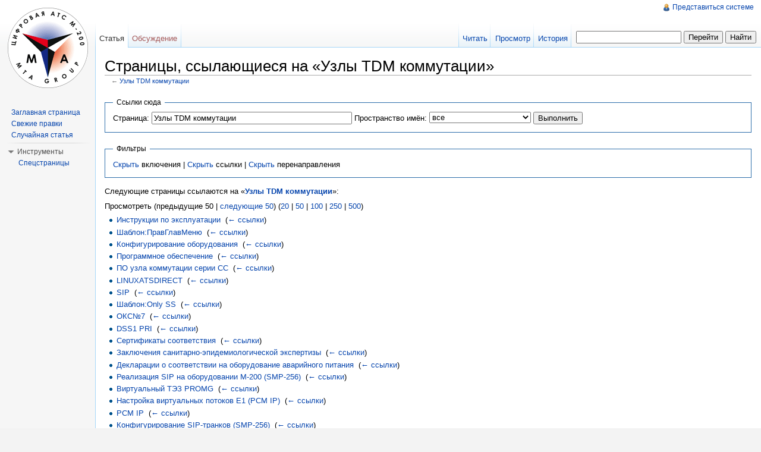

--- FILE ---
content_type: text/html; charset=UTF-8
request_url: https://www.m-200.com/base/index.php/%D0%A1%D0%BB%D1%83%D0%B6%D0%B5%D0%B1%D0%BD%D0%B0%D1%8F:WhatLinksHere/%D0%A3%D0%B7%D0%BB%D1%8B_TDM_%D0%BA%D0%BE%D0%BC%D0%BC%D1%83%D1%82%D0%B0%D1%86%D0%B8%D0%B8
body_size: 7836
content:
<!DOCTYPE html>
<html lang="ru" dir="ltr" class="client-nojs">
<head>
<title>Страницы, ссылающиеся на «Узлы TDM коммутации» — M-200 WIKI</title>
<meta charset="UTF-8" />
<meta name="generator" content="MediaWiki 1.19.20" />
<meta name="robots" content="noindex,nofollow" />
<link rel="shortcut icon" href="/favicon.ico" />
<link rel="search" type="application/opensearchdescription+xml" href="/base/opensearch_desc.php" title="M-200 WIKI (ru)" />
<link rel="EditURI" type="application/rsd+xml" href="https://www.m-200.com/base/api.php?action=rsd" />
<link rel="alternate" type="application/atom+xml" title="M-200 WIKI — Atom-лента" href="/base/index.php?title=%D0%A1%D0%BB%D1%83%D0%B6%D0%B5%D0%B1%D0%BD%D0%B0%D1%8F:RecentChanges&amp;feed=atom" />
<link rel="stylesheet" href="https://www.m-200.com/base/load.php?debug=false&amp;lang=ru&amp;modules=mediawiki.legacy.commonPrint%2Cshared%7Cskins.vector&amp;only=styles&amp;skin=vector&amp;*" />
<meta name="ResourceLoaderDynamicStyles" content="" />
<style>a:lang(ar),a:lang(ckb),a:lang(fa),a:lang(kk-arab),a:lang(mzn),a:lang(ps),a:lang(ur){text-decoration:none}a.new,#quickbar a.new{color:#ba0000}

/* cache key: ats-m200_db:resourceloader:filter:minify-css:7:c88e2bcd56513749bec09a7e29cb3ffa */
</style>

<script src="https://www.m-200.com/base/load.php?debug=false&amp;lang=ru&amp;modules=startup&amp;only=scripts&amp;skin=vector&amp;*"></script>
<script>if(window.mw){
mw.config.set({"wgCanonicalNamespace":"Special","wgCanonicalSpecialPageName":"Whatlinkshere","wgNamespaceNumber":-1,"wgPageName":"Служебная:WhatLinksHere/Узлы_TDM_коммутации","wgTitle":"WhatLinksHere/Узлы TDM коммутации","wgCurRevisionId":0,"wgArticleId":0,"wgIsArticle":false,"wgAction":"view","wgUserName":null,"wgUserGroups":["*"],"wgCategories":[],"wgBreakFrames":true,"wgPageContentLanguage":"ru","wgSeparatorTransformTable":[",	."," 	,"],"wgDigitTransformTable":["",""],"wgRelevantPageName":"Узлы_TDM_коммутации","wgVectorEnabledModules":{"collapsiblenav":true,"collapsibletabs":true,"editwarning":false,"expandablesearch":false,"footercleanup":false,"sectioneditlinks":false,"simplesearch":true,"experiments":true},"wgWikiEditorEnabledModules":{"toolbar":false,"dialogs":false,"hidesig":true,"templateEditor":false,"templates":false,"preview":false,"previewDialog":false,"publish":false,"toc":false}});
}</script><script>if(window.mw){
mw.loader.implement("user.options",function($){mw.user.options.set({"ccmeonemails":0,"cols":80,"date":"default","diffonly":0,"disablemail":0,"disablesuggest":0,"editfont":"default","editondblclick":0,"editsection":1,"editsectiononrightclick":0,"enotifminoredits":0,"enotifrevealaddr":0,"enotifusertalkpages":1,"enotifwatchlistpages":0,"extendwatchlist":0,"externaldiff":0,"externaleditor":0,"fancysig":0,"forceeditsummary":0,"gender":"unknown","hideminor":0,"hidepatrolled":0,"highlightbroken":1,"imagesize":2,"justify":0,"math":1,"minordefault":0,"newpageshidepatrolled":0,"nocache":0,"noconvertlink":0,"norollbackdiff":0,"numberheadings":0,"previewonfirst":0,"previewontop":1,"quickbar":5,"rcdays":7,"rclimit":50,"rememberpassword":0,"rows":25,"searchlimit":20,"showhiddencats":0,"showjumplinks":1,"shownumberswatching":1,"showtoc":1,"showtoolbar":1,"skin":"vector","stubthreshold":0,"thumbsize":2,"underline":2,"uselivepreview":0,"usenewrc":0,"watchcreations":0,"watchdefault":0,"watchdeletion":0,
"watchlistdays":3,"watchlisthideanons":0,"watchlisthidebots":0,"watchlisthideliu":0,"watchlisthideminor":0,"watchlisthideown":0,"watchlisthidepatrolled":0,"watchmoves":0,"wllimit":250,"vector-simplesearch":1,"variant":"ru","language":"ru","searchNs0":true,"searchNs1":false,"searchNs2":false,"searchNs3":false,"searchNs4":false,"searchNs5":false,"searchNs6":false,"searchNs7":false,"searchNs8":false,"searchNs9":false,"searchNs10":false,"searchNs11":false,"searchNs12":false,"searchNs13":false,"searchNs14":false,"searchNs15":false});;},{},{});mw.loader.implement("user.tokens",function($){mw.user.tokens.set({"editToken":"+\\","watchToken":false});;},{},{});

/* cache key: ats-m200_db:resourceloader:filter:minify-js:7:5493c8817ee021a2bed05fe57b7ee326 */
}</script>
<script>if(window.mw){
mw.loader.load(["mediawiki.page.startup","mediawiki.legacy.wikibits","mediawiki.legacy.ajax"]);
}</script>
<!--[if lt IE 7]><style type="text/css">body{behavior:url("/base/skins/vector/csshover.min.htc")}</style><![endif]--></head>
<body class="mediawiki ltr sitedir-ltr ns--1 ns-special mw-special-Whatlinkshere page-Служебная_WhatLinksHere_Узлы_TDM_коммутации skin-vector action-view">
		<div id="mw-page-base" class="noprint"></div>
		<div id="mw-head-base" class="noprint"></div>
		<!-- content -->
		<div id="content" class="mw-body">
			<a id="top"></a>
			<div id="mw-js-message" style="display:none;"></div>
						<!-- firstHeading -->
			<h1 id="firstHeading" class="firstHeading">
				<span dir="auto">Страницы, ссылающиеся на «Узлы TDM коммутации»</span>
			</h1>
			<!-- /firstHeading -->
			<!-- bodyContent -->
			<div id="bodyContent">
								<!-- subtitle -->
				<div id="contentSub">← <a href="/base/index.php/%D0%A3%D0%B7%D0%BB%D1%8B_TDM_%D0%BA%D0%BE%D0%BC%D0%BC%D1%83%D1%82%D0%B0%D1%86%D0%B8%D0%B8" title="Узлы TDM коммутации">Узлы TDM коммутации</a></div>
				<!-- /subtitle -->
																<!-- jumpto -->
				<div id="jump-to-nav" class="mw-jump">
					Перейти к: <a href="#mw-head">навигация</a>,
					<a href="#p-search">поиск</a>
				</div>
				<!-- /jumpto -->
								<!-- bodycontent -->
				<div id="mw-content-text"><form action="/base/index.php"><input type="hidden" value="Служебная:WhatLinksHere" name="title" /><fieldset>
<legend>Ссылки сюда</legend>
<label for="mw-whatlinkshere-target">Страница:</label>&#160;<input name="target" size="40" value="Узлы TDM коммутации" id="mw-whatlinkshere-target" /> <label for="namespace">Пространство имён:</label>&#160;<select class="namespaceselector" id="namespace" name="namespace">
<option value="" selected="">все</option>
<option value="0">(основное)</option>
<option value="1">Обсуждение</option>
<option value="2">Участник</option>
<option value="3">Обсуждение участника</option>
<option value="4">M-200 WIKI</option>
<option value="5">Обсуждение M-200 WIKI</option>
<option value="6">Файл</option>
<option value="7">Обсуждение файла</option>
<option value="8">MediaWiki</option>
<option value="9">Обсуждение MediaWiki</option>
<option value="10">Шаблон</option>
<option value="11">Обсуждение шаблона</option>
<option value="12">Справка</option>
<option value="13">Обсуждение справки</option>
<option value="14">Категория</option>
<option value="15">Обсуждение категории</option>
</select> <input type="submit" value="Выполнить" /></fieldset></form>
<fieldset>
<legend>Фильтры</legend>
<a href="/base/index.php?title=%D0%A1%D0%BB%D1%83%D0%B6%D0%B5%D0%B1%D0%BD%D0%B0%D1%8F:WhatLinksHere/%D0%A3%D0%B7%D0%BB%D1%8B_TDM_%D0%BA%D0%BE%D0%BC%D0%BC%D1%83%D1%82%D0%B0%D1%86%D0%B8%D0%B8&amp;hidetrans=1" title="Служебная:WhatLinksHere/Узлы TDM коммутации">Скрыть</a> включения | <a href="/base/index.php?title=%D0%A1%D0%BB%D1%83%D0%B6%D0%B5%D0%B1%D0%BD%D0%B0%D1%8F:WhatLinksHere/%D0%A3%D0%B7%D0%BB%D1%8B_TDM_%D0%BA%D0%BE%D0%BC%D0%BC%D1%83%D1%82%D0%B0%D1%86%D0%B8%D0%B8&amp;hidelinks=1" title="Служебная:WhatLinksHere/Узлы TDM коммутации">Скрыть</a> ссылки | <a href="/base/index.php?title=%D0%A1%D0%BB%D1%83%D0%B6%D0%B5%D0%B1%D0%BD%D0%B0%D1%8F:WhatLinksHere/%D0%A3%D0%B7%D0%BB%D1%8B_TDM_%D0%BA%D0%BE%D0%BC%D0%BC%D1%83%D1%82%D0%B0%D1%86%D0%B8%D0%B8&amp;hideredirs=1" title="Служебная:WhatLinksHere/Узлы TDM коммутации">Скрыть</a> перенаправления
</fieldset>
<p>Следующие страницы ссылаются на «<b><a href="/base/index.php/%D0%A3%D0%B7%D0%BB%D1%8B_TDM_%D0%BA%D0%BE%D0%BC%D0%BC%D1%83%D1%82%D0%B0%D1%86%D0%B8%D0%B8" title="Узлы TDM коммутации">Узлы TDM коммутации</a></b>»:
</p>Просмотреть (предыдущие 50  |  <a href="/base/index.php?title=%D0%A1%D0%BB%D1%83%D0%B6%D0%B5%D0%B1%D0%BD%D0%B0%D1%8F:WhatLinksHere/%D0%A3%D0%B7%D0%BB%D1%8B_TDM_%D0%BA%D0%BE%D0%BC%D0%BC%D1%83%D1%82%D0%B0%D1%86%D0%B8%D0%B8&amp;from=89&amp;back=0" title="Служебная:WhatLinksHere/Узлы TDM коммутации">следующие 50</a>) (<a href="/base/index.php?title=%D0%A1%D0%BB%D1%83%D0%B6%D0%B5%D0%B1%D0%BD%D0%B0%D1%8F:WhatLinksHere/%D0%A3%D0%B7%D0%BB%D1%8B_TDM_%D0%BA%D0%BE%D0%BC%D0%BC%D1%83%D1%82%D0%B0%D1%86%D0%B8%D0%B8&amp;limit=20" title="Служебная:WhatLinksHere/Узлы TDM коммутации">20</a> | <a href="/base/index.php?title=%D0%A1%D0%BB%D1%83%D0%B6%D0%B5%D0%B1%D0%BD%D0%B0%D1%8F:WhatLinksHere/%D0%A3%D0%B7%D0%BB%D1%8B_TDM_%D0%BA%D0%BE%D0%BC%D0%BC%D1%83%D1%82%D0%B0%D1%86%D0%B8%D0%B8&amp;limit=50" title="Служебная:WhatLinksHere/Узлы TDM коммутации">50</a> | <a href="/base/index.php?title=%D0%A1%D0%BB%D1%83%D0%B6%D0%B5%D0%B1%D0%BD%D0%B0%D1%8F:WhatLinksHere/%D0%A3%D0%B7%D0%BB%D1%8B_TDM_%D0%BA%D0%BE%D0%BC%D0%BC%D1%83%D1%82%D0%B0%D1%86%D0%B8%D0%B8&amp;limit=100" title="Служебная:WhatLinksHere/Узлы TDM коммутации">100</a> | <a href="/base/index.php?title=%D0%A1%D0%BB%D1%83%D0%B6%D0%B5%D0%B1%D0%BD%D0%B0%D1%8F:WhatLinksHere/%D0%A3%D0%B7%D0%BB%D1%8B_TDM_%D0%BA%D0%BE%D0%BC%D0%BC%D1%83%D1%82%D0%B0%D1%86%D0%B8%D0%B8&amp;limit=250" title="Служебная:WhatLinksHere/Узлы TDM коммутации">250</a> | <a href="/base/index.php?title=%D0%A1%D0%BB%D1%83%D0%B6%D0%B5%D0%B1%D0%BD%D0%B0%D1%8F:WhatLinksHere/%D0%A3%D0%B7%D0%BB%D1%8B_TDM_%D0%BA%D0%BE%D0%BC%D0%BC%D1%83%D1%82%D0%B0%D1%86%D0%B8%D0%B8&amp;limit=500" title="Служебная:WhatLinksHere/Узлы TDM коммутации">500</a>)<ul id="mw-whatlinkshere-list"><li><a href="/base/index.php/%D0%98%D0%BD%D1%81%D1%82%D1%80%D1%83%D0%BA%D1%86%D0%B8%D0%B8_%D0%BF%D0%BE_%D1%8D%D0%BA%D1%81%D0%BF%D0%BB%D1%83%D0%B0%D1%82%D0%B0%D1%86%D0%B8%D0%B8" title="Инструкции по эксплуатации">Инструкции по эксплуатации</a>  ‎ <span class="mw-whatlinkshere-tools">(<a href="/base/index.php?title=%D0%A1%D0%BB%D1%83%D0%B6%D0%B5%D0%B1%D0%BD%D0%B0%D1%8F:WhatLinksHere&amp;target=%D0%98%D0%BD%D1%81%D1%82%D1%80%D1%83%D0%BA%D1%86%D0%B8%D0%B8+%D0%BF%D0%BE+%D1%8D%D0%BA%D1%81%D0%BF%D0%BB%D1%83%D0%B0%D1%82%D0%B0%D1%86%D0%B8%D0%B8" title="Служебная:WhatLinksHere">← ссылки</a>)</span></li>
<li><a href="/base/index.php/%D0%A8%D0%B0%D0%B1%D0%BB%D0%BE%D0%BD:%D0%9F%D1%80%D0%B0%D0%B2%D0%93%D0%BB%D0%B0%D0%B2%D0%9C%D0%B5%D0%BD%D1%8E" title="Шаблон:ПравГлавМеню">Шаблон:ПравГлавМеню</a>  ‎ <span class="mw-whatlinkshere-tools">(<a href="/base/index.php?title=%D0%A1%D0%BB%D1%83%D0%B6%D0%B5%D0%B1%D0%BD%D0%B0%D1%8F:WhatLinksHere&amp;target=%D0%A8%D0%B0%D0%B1%D0%BB%D0%BE%D0%BD%3A%D0%9F%D1%80%D0%B0%D0%B2%D0%93%D0%BB%D0%B0%D0%B2%D0%9C%D0%B5%D0%BD%D1%8E" title="Служебная:WhatLinksHere">← ссылки</a>)</span></li>
<li><a href="/base/index.php/%D0%9A%D0%BE%D0%BD%D1%84%D0%B8%D0%B3%D1%83%D1%80%D0%B8%D1%80%D0%BE%D0%B2%D0%B0%D0%BD%D0%B8%D0%B5_%D0%BE%D0%B1%D0%BE%D1%80%D1%83%D0%B4%D0%BE%D0%B2%D0%B0%D0%BD%D0%B8%D1%8F" title="Конфигурирование оборудования">Конфигурирование оборудования</a>  ‎ <span class="mw-whatlinkshere-tools">(<a href="/base/index.php?title=%D0%A1%D0%BB%D1%83%D0%B6%D0%B5%D0%B1%D0%BD%D0%B0%D1%8F:WhatLinksHere&amp;target=%D0%9A%D0%BE%D0%BD%D1%84%D0%B8%D0%B3%D1%83%D1%80%D0%B8%D1%80%D0%BE%D0%B2%D0%B0%D0%BD%D0%B8%D0%B5+%D0%BE%D0%B1%D0%BE%D1%80%D1%83%D0%B4%D0%BE%D0%B2%D0%B0%D0%BD%D0%B8%D1%8F" title="Служебная:WhatLinksHere">← ссылки</a>)</span></li>
<li><a href="/base/index.php/%D0%9F%D1%80%D0%BE%D0%B3%D1%80%D0%B0%D0%BC%D0%BC%D0%BD%D0%BE%D0%B5_%D0%BE%D0%B1%D0%B5%D1%81%D0%BF%D0%B5%D1%87%D0%B5%D0%BD%D0%B8%D0%B5" title="Программное обеспечение">Программное обеспечение</a>  ‎ <span class="mw-whatlinkshere-tools">(<a href="/base/index.php?title=%D0%A1%D0%BB%D1%83%D0%B6%D0%B5%D0%B1%D0%BD%D0%B0%D1%8F:WhatLinksHere&amp;target=%D0%9F%D1%80%D0%BE%D0%B3%D1%80%D0%B0%D0%BC%D0%BC%D0%BD%D0%BE%D0%B5+%D0%BE%D0%B1%D0%B5%D1%81%D0%BF%D0%B5%D1%87%D0%B5%D0%BD%D0%B8%D0%B5" title="Служебная:WhatLinksHere">← ссылки</a>)</span></li>
<li><a href="/base/index.php/%D0%9F%D0%9E_%D1%83%D0%B7%D0%BB%D0%B0_%D0%BA%D0%BE%D0%BC%D0%BC%D1%83%D1%82%D0%B0%D1%86%D0%B8%D0%B8_%D1%81%D0%B5%D1%80%D0%B8%D0%B8_%D0%A1%D0%A1" title="ПО узла коммутации серии СС">ПО узла коммутации серии СС</a>  ‎ <span class="mw-whatlinkshere-tools">(<a href="/base/index.php?title=%D0%A1%D0%BB%D1%83%D0%B6%D0%B5%D0%B1%D0%BD%D0%B0%D1%8F:WhatLinksHere&amp;target=%D0%9F%D0%9E+%D1%83%D0%B7%D0%BB%D0%B0+%D0%BA%D0%BE%D0%BC%D0%BC%D1%83%D1%82%D0%B0%D1%86%D0%B8%D0%B8+%D1%81%D0%B5%D1%80%D0%B8%D0%B8+%D0%A1%D0%A1" title="Служебная:WhatLinksHere">← ссылки</a>)</span></li>
<li><a href="/base/index.php/LINUXATSDIRECT" title="LINUXATSDIRECT">LINUXATSDIRECT</a>  ‎ <span class="mw-whatlinkshere-tools">(<a href="/base/index.php?title=%D0%A1%D0%BB%D1%83%D0%B6%D0%B5%D0%B1%D0%BD%D0%B0%D1%8F:WhatLinksHere&amp;target=LINUXATSDIRECT" title="Служебная:WhatLinksHere">← ссылки</a>)</span></li>
<li><a href="/base/index.php/SIP" title="SIP">SIP</a>  ‎ <span class="mw-whatlinkshere-tools">(<a href="/base/index.php?title=%D0%A1%D0%BB%D1%83%D0%B6%D0%B5%D0%B1%D0%BD%D0%B0%D1%8F:WhatLinksHere&amp;target=SIP" title="Служебная:WhatLinksHere">← ссылки</a>)</span></li>
<li><a href="/base/index.php/%D0%A8%D0%B0%D0%B1%D0%BB%D0%BE%D0%BD:Only_SS" title="Шаблон:Only SS">Шаблон:Only SS</a>  ‎ <span class="mw-whatlinkshere-tools">(<a href="/base/index.php?title=%D0%A1%D0%BB%D1%83%D0%B6%D0%B5%D0%B1%D0%BD%D0%B0%D1%8F:WhatLinksHere&amp;target=%D0%A8%D0%B0%D0%B1%D0%BB%D0%BE%D0%BD%3AOnly+SS" title="Служебная:WhatLinksHere">← ссылки</a>)</span></li>
<li><a href="/base/index.php/%D0%9E%D0%9A%D0%A1%E2%84%967" title="ОКС№7">ОКС№7</a>  ‎ <span class="mw-whatlinkshere-tools">(<a href="/base/index.php?title=%D0%A1%D0%BB%D1%83%D0%B6%D0%B5%D0%B1%D0%BD%D0%B0%D1%8F:WhatLinksHere&amp;target=%D0%9E%D0%9A%D0%A1%E2%84%967" title="Служебная:WhatLinksHere">← ссылки</a>)</span></li>
<li><a href="/base/index.php/DSS1_PRI" title="DSS1 PRI">DSS1 PRI</a>  ‎ <span class="mw-whatlinkshere-tools">(<a href="/base/index.php?title=%D0%A1%D0%BB%D1%83%D0%B6%D0%B5%D0%B1%D0%BD%D0%B0%D1%8F:WhatLinksHere&amp;target=DSS1+PRI" title="Служебная:WhatLinksHere">← ссылки</a>)</span></li>
<li><a href="/base/index.php/%D0%A1%D0%B5%D1%80%D1%82%D0%B8%D1%84%D0%B8%D0%BA%D0%B0%D1%82%D1%8B_%D1%81%D0%BE%D0%BE%D1%82%D0%B2%D0%B5%D1%82%D1%81%D1%82%D0%B2%D0%B8%D1%8F" title="Сертификаты соответствия">Сертификаты соответствия</a>  ‎ <span class="mw-whatlinkshere-tools">(<a href="/base/index.php?title=%D0%A1%D0%BB%D1%83%D0%B6%D0%B5%D0%B1%D0%BD%D0%B0%D1%8F:WhatLinksHere&amp;target=%D0%A1%D0%B5%D1%80%D1%82%D0%B8%D1%84%D0%B8%D0%BA%D0%B0%D1%82%D1%8B+%D1%81%D0%BE%D0%BE%D1%82%D0%B2%D0%B5%D1%82%D1%81%D1%82%D0%B2%D0%B8%D1%8F" title="Служебная:WhatLinksHere">← ссылки</a>)</span></li>
<li><a href="/base/index.php/%D0%97%D0%B0%D0%BA%D0%BB%D1%8E%D1%87%D0%B5%D0%BD%D0%B8%D1%8F_%D1%81%D0%B0%D0%BD%D0%B8%D1%82%D0%B0%D1%80%D0%BD%D0%BE-%D1%8D%D0%BF%D0%B8%D0%B4%D0%B5%D0%BC%D0%B8%D0%BE%D0%BB%D0%BE%D0%B3%D0%B8%D1%87%D0%B5%D1%81%D0%BA%D0%BE%D0%B9_%D1%8D%D0%BA%D1%81%D0%BF%D0%B5%D1%80%D1%82%D0%B8%D0%B7%D1%8B" title="Заключения санитарно-эпидемиологической экспертизы">Заключения санитарно-эпидемиологической экспертизы</a>  ‎ <span class="mw-whatlinkshere-tools">(<a href="/base/index.php?title=%D0%A1%D0%BB%D1%83%D0%B6%D0%B5%D0%B1%D0%BD%D0%B0%D1%8F:WhatLinksHere&amp;target=%D0%97%D0%B0%D0%BA%D0%BB%D1%8E%D1%87%D0%B5%D0%BD%D0%B8%D1%8F+%D1%81%D0%B0%D0%BD%D0%B8%D1%82%D0%B0%D1%80%D0%BD%D0%BE-%D1%8D%D0%BF%D0%B8%D0%B4%D0%B5%D0%BC%D0%B8%D0%BE%D0%BB%D0%BE%D0%B3%D0%B8%D1%87%D0%B5%D1%81%D0%BA%D0%BE%D0%B9+%D1%8D%D0%BA%D1%81%D0%BF%D0%B5%D1%80%D1%82%D0%B8%D0%B7%D1%8B" title="Служебная:WhatLinksHere">← ссылки</a>)</span></li>
<li><a href="/base/index.php/%D0%94%D0%B5%D0%BA%D0%BB%D0%B0%D1%80%D0%B0%D1%86%D0%B8%D0%B8_%D0%BE_%D1%81%D0%BE%D0%BE%D1%82%D0%B2%D0%B5%D1%82%D1%81%D1%82%D0%B2%D0%B8%D0%B8_%D0%BD%D0%B0_%D0%BE%D0%B1%D0%BE%D1%80%D1%83%D0%B4%D0%BE%D0%B2%D0%B0%D0%BD%D0%B8%D0%B5_%D0%B0%D0%B2%D0%B0%D1%80%D0%B8%D0%B9%D0%BD%D0%BE%D0%B3%D0%BE_%D0%BF%D0%B8%D1%82%D0%B0%D0%BD%D0%B8%D1%8F" title="Декларации о соответствии на оборудование аварийного питания">Декларации о соответствии на оборудование аварийного питания</a>  ‎ <span class="mw-whatlinkshere-tools">(<a href="/base/index.php?title=%D0%A1%D0%BB%D1%83%D0%B6%D0%B5%D0%B1%D0%BD%D0%B0%D1%8F:WhatLinksHere&amp;target=%D0%94%D0%B5%D0%BA%D0%BB%D0%B0%D1%80%D0%B0%D1%86%D0%B8%D0%B8+%D0%BE+%D1%81%D0%BE%D0%BE%D1%82%D0%B2%D0%B5%D1%82%D1%81%D1%82%D0%B2%D0%B8%D0%B8+%D0%BD%D0%B0+%D0%BE%D0%B1%D0%BE%D1%80%D1%83%D0%B4%D0%BE%D0%B2%D0%B0%D0%BD%D0%B8%D0%B5+%D0%B0%D0%B2%D0%B0%D1%80%D0%B8%D0%B9%D0%BD%D0%BE%D0%B3%D0%BE+%D0%BF%D0%B8%D1%82%D0%B0%D0%BD%D0%B8%D1%8F" title="Служебная:WhatLinksHere">← ссылки</a>)</span></li>
<li><a href="/base/index.php/%D0%A0%D0%B5%D0%B0%D0%BB%D0%B8%D0%B7%D0%B0%D1%86%D0%B8%D1%8F_SIP_%D0%BD%D0%B0_%D0%BE%D0%B1%D0%BE%D1%80%D1%83%D0%B4%D0%BE%D0%B2%D0%B0%D0%BD%D0%B8%D0%B8_%D0%9C-200_(SMP-256)" title="Реализация SIP на оборудовании М-200 (SMP-256)">Реализация SIP на оборудовании М-200 (SMP-256)</a>  ‎ <span class="mw-whatlinkshere-tools">(<a href="/base/index.php?title=%D0%A1%D0%BB%D1%83%D0%B6%D0%B5%D0%B1%D0%BD%D0%B0%D1%8F:WhatLinksHere&amp;target=%D0%A0%D0%B5%D0%B0%D0%BB%D0%B8%D0%B7%D0%B0%D1%86%D0%B8%D1%8F+SIP+%D0%BD%D0%B0+%D0%BE%D0%B1%D0%BE%D1%80%D1%83%D0%B4%D0%BE%D0%B2%D0%B0%D0%BD%D0%B8%D0%B8+%D0%9C-200+%28SMP-256%29" title="Служебная:WhatLinksHere">← ссылки</a>)</span></li>
<li><a href="/base/index.php/%D0%92%D0%B8%D1%80%D1%82%D1%83%D0%B0%D0%BB%D1%8C%D0%BD%D1%8B%D0%B9_%D0%A2%D0%AD%D0%97_PROMG" title="Виртуальный ТЭЗ PROMG">Виртуальный ТЭЗ PROMG</a>  ‎ <span class="mw-whatlinkshere-tools">(<a href="/base/index.php?title=%D0%A1%D0%BB%D1%83%D0%B6%D0%B5%D0%B1%D0%BD%D0%B0%D1%8F:WhatLinksHere&amp;target=%D0%92%D0%B8%D1%80%D1%82%D1%83%D0%B0%D0%BB%D1%8C%D0%BD%D1%8B%D0%B9+%D0%A2%D0%AD%D0%97+PROMG" title="Служебная:WhatLinksHere">← ссылки</a>)</span></li>
<li><a href="/base/index.php/%D0%9D%D0%B0%D1%81%D1%82%D1%80%D0%BE%D0%B9%D0%BA%D0%B0_%D0%B2%D0%B8%D1%80%D1%82%D1%83%D0%B0%D0%BB%D1%8C%D0%BD%D1%8B%D1%85_%D0%BF%D0%BE%D1%82%D0%BE%D0%BA%D0%BE%D0%B2_%D0%951_(PCM_IP)" title="Настройка виртуальных потоков Е1 (PCM IP)">Настройка виртуальных потоков Е1 (PCM IP)</a>  ‎ <span class="mw-whatlinkshere-tools">(<a href="/base/index.php?title=%D0%A1%D0%BB%D1%83%D0%B6%D0%B5%D0%B1%D0%BD%D0%B0%D1%8F:WhatLinksHere&amp;target=%D0%9D%D0%B0%D1%81%D1%82%D1%80%D0%BE%D0%B9%D0%BA%D0%B0+%D0%B2%D0%B8%D1%80%D1%82%D1%83%D0%B0%D0%BB%D1%8C%D0%BD%D1%8B%D1%85+%D0%BF%D0%BE%D1%82%D0%BE%D0%BA%D0%BE%D0%B2+%D0%951+%28PCM+IP%29" title="Служебная:WhatLinksHere">← ссылки</a>)</span></li>
<li><a href="/base/index.php/PCM_IP" title="PCM IP">PCM IP</a>  ‎ <span class="mw-whatlinkshere-tools">(<a href="/base/index.php?title=%D0%A1%D0%BB%D1%83%D0%B6%D0%B5%D0%B1%D0%BD%D0%B0%D1%8F:WhatLinksHere&amp;target=PCM+IP" title="Служебная:WhatLinksHere">← ссылки</a>)</span></li>
<li><a href="/base/index.php/%D0%9A%D0%BE%D0%BD%D1%84%D0%B8%D0%B3%D1%83%D1%80%D0%B8%D1%80%D0%BE%D0%B2%D0%B0%D0%BD%D0%B8%D0%B5_SIP-%D1%82%D1%80%D0%B0%D0%BD%D0%BA%D0%BE%D0%B2_(SMP-256)" title="Конфигурирование SIP-транков (SMP-256)">Конфигурирование SIP-транков (SMP-256)</a>  ‎ <span class="mw-whatlinkshere-tools">(<a href="/base/index.php?title=%D0%A1%D0%BB%D1%83%D0%B6%D0%B5%D0%B1%D0%BD%D0%B0%D1%8F:WhatLinksHere&amp;target=%D0%9A%D0%BE%D0%BD%D1%84%D0%B8%D0%B3%D1%83%D1%80%D0%B8%D1%80%D0%BE%D0%B2%D0%B0%D0%BD%D0%B8%D0%B5+SIP-%D1%82%D1%80%D0%B0%D0%BD%D0%BA%D0%BE%D0%B2+%28SMP-256%29" title="Служебная:WhatLinksHere">← ссылки</a>)</span></li>
<li><a href="/base/index.php/PROMG" title="PROMG">PROMG</a>  ‎ <span class="mw-whatlinkshere-tools">(<a href="/base/index.php?title=%D0%A1%D0%BB%D1%83%D0%B6%D0%B5%D0%B1%D0%BD%D0%B0%D1%8F:WhatLinksHere&amp;target=PROMG" title="Служебная:WhatLinksHere">← ссылки</a>)</span></li>
<li><a href="/base/index.php/%D0%91%D0%BB%D0%BE%D0%BA_%D1%83%D0%BF%D1%80%D0%B0%D0%B2%D0%BB%D0%B5%D0%BD%D0%B8%D1%8F_(%D0%91%D0%A3)" title="Блок управления (БУ)">Блок управления (БУ)</a>  ‎ <span class="mw-whatlinkshere-tools">(<a href="/base/index.php?title=%D0%A1%D0%BB%D1%83%D0%B6%D0%B5%D0%B1%D0%BD%D0%B0%D1%8F:WhatLinksHere&amp;target=%D0%91%D0%BB%D0%BE%D0%BA+%D1%83%D0%BF%D1%80%D0%B0%D0%B2%D0%BB%D0%B5%D0%BD%D0%B8%D1%8F+%28%D0%91%D0%A3%29" title="Служебная:WhatLinksHere">← ссылки</a>)</span></li>
<li><a href="/base/index.php/%D0%91%D0%BB%D0%BE%D0%BA_%D0%BA%D0%BE%D0%BC%D0%BC%D1%83%D1%82%D0%B0%D1%86%D0%B8%D0%B8_(%D0%91%D0%9A)" title="Блок коммутации (БК)">Блок коммутации (БК)</a>  ‎ <span class="mw-whatlinkshere-tools">(<a href="/base/index.php?title=%D0%A1%D0%BB%D1%83%D0%B6%D0%B5%D0%B1%D0%BD%D0%B0%D1%8F:WhatLinksHere&amp;target=%D0%91%D0%BB%D0%BE%D0%BA+%D0%BA%D0%BE%D0%BC%D0%BC%D1%83%D1%82%D0%B0%D1%86%D0%B8%D0%B8+%28%D0%91%D0%9A%29" title="Служебная:WhatLinksHere">← ссылки</a>)</span></li>
<li><a href="/base/index.php/%D0%A2%D0%AD%D0%97_G-04" title="ТЭЗ G-04">ТЭЗ G-04</a>  ‎ <span class="mw-whatlinkshere-tools">(<a href="/base/index.php?title=%D0%A1%D0%BB%D1%83%D0%B6%D0%B5%D0%B1%D0%BD%D0%B0%D1%8F:WhatLinksHere&amp;target=%D0%A2%D0%AD%D0%97+G-04" title="Служебная:WhatLinksHere">← ссылки</a>)</span></li>
<li><a href="/base/index.php/%D0%91%D0%BB%D0%BE%D0%BA_%D0%B2%D0%BD%D0%B5%D1%88%D0%BD%D0%B8%D1%85_%D0%B8%D0%BD%D1%82%D0%B5%D1%80%D1%84%D0%B5%D0%B9%D1%81%D0%BE%D0%B2_(%D0%91%D0%98)" title="Блок внешних интерфейсов (БИ)">Блок внешних интерфейсов (БИ)</a>  ‎ <span class="mw-whatlinkshere-tools">(<a href="/base/index.php?title=%D0%A1%D0%BB%D1%83%D0%B6%D0%B5%D0%B1%D0%BD%D0%B0%D1%8F:WhatLinksHere&amp;target=%D0%91%D0%BB%D0%BE%D0%BA+%D0%B2%D0%BD%D0%B5%D1%88%D0%BD%D0%B8%D1%85+%D0%B8%D0%BD%D1%82%D0%B5%D1%80%D1%84%D0%B5%D0%B9%D1%81%D0%BE%D0%B2+%28%D0%91%D0%98%29" title="Служебная:WhatLinksHere">← ссылки</a>)</span></li>
<li><a href="/base/index.php/PRODRIVER" title="PRODRIVER">PRODRIVER</a>  ‎ <span class="mw-whatlinkshere-tools">(<a href="/base/index.php?title=%D0%A1%D0%BB%D1%83%D0%B6%D0%B5%D0%B1%D0%BD%D0%B0%D1%8F:WhatLinksHere&amp;target=PRODRIVER" title="Служебная:WhatLinksHere">← ссылки</a>)</span></li>
<li><a href="/base/index.php/LINUXLOGCNTROLER" title="LINUXLOGCNTROLER">LINUXLOGCNTROLER</a>  ‎ <span class="mw-whatlinkshere-tools">(<a href="/base/index.php?title=%D0%A1%D0%BB%D1%83%D0%B6%D0%B5%D0%B1%D0%BD%D0%B0%D1%8F:WhatLinksHere&amp;target=LINUXLOGCNTROLER" title="Служебная:WhatLinksHere">← ссылки</a>)</span></li>
<li><a href="/base/index.php/PUPPETMANAGER" title="PUPPETMANAGER">PUPPETMANAGER</a>  ‎ <span class="mw-whatlinkshere-tools">(<a href="/base/index.php?title=%D0%A1%D0%BB%D1%83%D0%B6%D0%B5%D0%B1%D0%BD%D0%B0%D1%8F:WhatLinksHere&amp;target=PUPPETMANAGER" title="Служебная:WhatLinksHere">← ссылки</a>)</span></li>
<li><a href="/base/index.php/%D0%9F%D1%80%D0%BE%D1%88%D0%B8%D0%B2%D0%BA%D0%B0_%D0%A2%D0%AD%D0%97%D0%B0_G-04" title="Прошивка ТЭЗа G-04">Прошивка ТЭЗа G-04</a>  ‎ <span class="mw-whatlinkshere-tools">(<a href="/base/index.php?title=%D0%A1%D0%BB%D1%83%D0%B6%D0%B5%D0%B1%D0%BD%D0%B0%D1%8F:WhatLinksHere&amp;target=%D0%9F%D1%80%D0%BE%D1%88%D0%B8%D0%B2%D0%BA%D0%B0+%D0%A2%D0%AD%D0%97%D0%B0+G-04" title="Служебная:WhatLinksHere">← ссылки</a>)</span></li>
<li><a href="/base/index.php/%D0%A2%D0%AD%D0%97_%D0%9A-87" title="ТЭЗ К-87">ТЭЗ К-87</a>  ‎ <span class="mw-whatlinkshere-tools">(<a href="/base/index.php?title=%D0%A1%D0%BB%D1%83%D0%B6%D0%B5%D0%B1%D0%BD%D0%B0%D1%8F:WhatLinksHere&amp;target=%D0%A2%D0%AD%D0%97+%D0%9A-87" title="Служебная:WhatLinksHere">← ссылки</a>)</span></li>
<li><a href="/base/index.php/%D0%A2%D0%AD%D0%97_%D0%A0-02" title="ТЭЗ Р-02">ТЭЗ Р-02</a>  ‎ <span class="mw-whatlinkshere-tools">(<a href="/base/index.php?title=%D0%A1%D0%BB%D1%83%D0%B6%D0%B5%D0%B1%D0%BD%D0%B0%D1%8F:WhatLinksHere&amp;target=%D0%A2%D0%AD%D0%97+%D0%A0-02" title="Служебная:WhatLinksHere">← ссылки</a>)</span></li>
<li><a href="/base/index.php/GSCP" title="GSCP">GSCP</a>  ‎ <span class="mw-whatlinkshere-tools">(<a href="/base/index.php?title=%D0%A1%D0%BB%D1%83%D0%B6%D0%B5%D0%B1%D0%BD%D0%B0%D1%8F:WhatLinksHere&amp;target=GSCP" title="Служебная:WhatLinksHere">← ссылки</a>)</span></li>
<li><a href="/base/index.php/%D0%90%D0%BF%D0%BF%D0%B0%D1%80%D0%B0%D1%82%D1%83%D1%80%D0%B0_%D0%A1%D0%9E%D0%A0%D0%9C" title="Аппаратура СОРМ">Аппаратура СОРМ</a>  ‎ <span class="mw-whatlinkshere-tools">(<a href="/base/index.php?title=%D0%A1%D0%BB%D1%83%D0%B6%D0%B5%D0%B1%D0%BD%D0%B0%D1%8F:WhatLinksHere&amp;target=%D0%90%D0%BF%D0%BF%D0%B0%D1%80%D0%B0%D1%82%D1%83%D1%80%D0%B0+%D0%A1%D0%9E%D0%A0%D0%9C" title="Служебная:WhatLinksHere">← ссылки</a>)</span></li>
<li><a href="/base/index.php/%D0%90%D0%BF%D0%BF%D0%B0%D1%80%D0%B0%D1%82%D1%83%D1%80%D0%B0_%D0%A1%D0%9E%D0%A0%D0%9C_%D0%9C-200_%D0%A1%D0%A1" title="Аппаратура СОРМ М-200 СС">Аппаратура СОРМ М-200 СС</a>  ‎ <span class="mw-whatlinkshere-tools">(<a href="/base/index.php?title=%D0%A1%D0%BB%D1%83%D0%B6%D0%B5%D0%B1%D0%BD%D0%B0%D1%8F:WhatLinksHere&amp;target=%D0%90%D0%BF%D0%BF%D0%B0%D1%80%D0%B0%D1%82%D1%83%D1%80%D0%B0+%D0%A1%D0%9E%D0%A0%D0%9C+%D0%9C-200+%D0%A1%D0%A1" title="Служебная:WhatLinksHere">← ссылки</a>)</span></li>
<li><a href="/base/index.php/%D0%90%D0%BF%D0%BF%D0%B0%D1%80%D0%B0%D1%82%D1%83%D1%80%D0%B0_%D0%A1%D0%9E%D0%A0%D0%9C_M-200" title="Аппаратура СОРМ M-200">Аппаратура СОРМ M-200</a>  ‎ <span class="mw-whatlinkshere-tools">(<a href="/base/index.php?title=%D0%A1%D0%BB%D1%83%D0%B6%D0%B5%D0%B1%D0%BD%D0%B0%D1%8F:WhatLinksHere&amp;target=%D0%90%D0%BF%D0%BF%D0%B0%D1%80%D0%B0%D1%82%D1%83%D1%80%D0%B0+%D0%A1%D0%9E%D0%A0%D0%9C+M-200" title="Служебная:WhatLinksHere">← ссылки</a>)</span></li>
<li><a href="/base/index.php/SIG_SIP" title="SIG SIP">SIG SIP</a>  ‎ <span class="mw-whatlinkshere-tools">(<a href="/base/index.php?title=%D0%A1%D0%BB%D1%83%D0%B6%D0%B5%D0%B1%D0%BD%D0%B0%D1%8F:WhatLinksHere&amp;target=SIG+SIP" title="Служебная:WhatLinksHere">← ссылки</a>)</span></li>
<li><a href="/base/index.php/%D0%A8%D0%B0%D0%B1%D0%BB%D0%BE%D0%BD:%D0%9F%D0%B0%D1%80%D0%B0%D0%BC%D0%B5%D1%82%D1%80%D1%8B%D0%A1%D0%B8%D0%B3" title="Шаблон:ПараметрыСиг">Шаблон:ПараметрыСиг</a>  ‎ <span class="mw-whatlinkshere-tools">(<a href="/base/index.php?title=%D0%A1%D0%BB%D1%83%D0%B6%D0%B5%D0%B1%D0%BD%D0%B0%D1%8F:WhatLinksHere&amp;target=%D0%A8%D0%B0%D0%B1%D0%BB%D0%BE%D0%BD%3A%D0%9F%D0%B0%D1%80%D0%B0%D0%BC%D0%B5%D1%82%D1%80%D1%8B%D0%A1%D0%B8%D0%B3" title="Служебная:WhatLinksHere">← ссылки</a>)</span></li>
<li><a href="/base/index.php/SIP._%D0%AD%D1%85%D0%BE%D0%BA%D0%BE%D0%BC%D0%BF%D0%B5%D0%BD%D1%81%D0%B0%D1%86%D0%B8%D1%8F" title="SIP. Эхокомпенсация">SIP. Эхокомпенсация</a>  ‎ <span class="mw-whatlinkshere-tools">(<a href="/base/index.php?title=%D0%A1%D0%BB%D1%83%D0%B6%D0%B5%D0%B1%D0%BD%D0%B0%D1%8F:WhatLinksHere&amp;target=SIP.+%D0%AD%D1%85%D0%BE%D0%BA%D0%BE%D0%BC%D0%BF%D0%B5%D0%BD%D1%81%D0%B0%D1%86%D0%B8%D1%8F" title="Служебная:WhatLinksHere">← ссылки</a>)</span></li>
<li><a href="/base/index.php/%D0%9A%D0%BE%D0%BD%D1%84%D0%B8%D0%B3%D1%83%D1%80%D0%B8%D1%80%D0%BE%D0%B2%D0%B0%D0%BD%D0%B8%D0%B5_SIP-%D0%B0%D0%B1%D0%BE%D0%BD%D0%B5%D0%BD%D1%82%D0%BE%D0%B2" title="Конфигурирование SIP-абонентов">Конфигурирование SIP-абонентов</a>  ‎ <span class="mw-whatlinkshere-tools">(<a href="/base/index.php?title=%D0%A1%D0%BB%D1%83%D0%B6%D0%B5%D0%B1%D0%BD%D0%B0%D1%8F:WhatLinksHere&amp;target=%D0%9A%D0%BE%D0%BD%D1%84%D0%B8%D0%B3%D1%83%D1%80%D0%B8%D1%80%D0%BE%D0%B2%D0%B0%D0%BD%D0%B8%D0%B5+SIP-%D0%B0%D0%B1%D0%BE%D0%BD%D0%B5%D0%BD%D1%82%D0%BE%D0%B2" title="Служебная:WhatLinksHere">← ссылки</a>)</span></li>
<li><a href="/base/index.php/%D0%9F%D1%80%D0%B5%D0%BE%D0%B1%D1%80%D0%B0%D0%B7%D0%BE%D0%B2%D0%B0%D0%BD%D0%B8%D0%B5_username_%D0%BA_%D1%82%D0%B5%D0%BB%D0%B5%D1%84%D0%BE%D0%BD%D0%BD%D0%BE%D0%BC%D1%83_%D0%BD%D0%BE%D0%BC%D0%B5%D1%80%D1%83" title="Преобразование username к телефонному номеру">Преобразование username к телефонному номеру</a>  ‎ <span class="mw-whatlinkshere-tools">(<a href="/base/index.php?title=%D0%A1%D0%BB%D1%83%D0%B6%D0%B5%D0%B1%D0%BD%D0%B0%D1%8F:WhatLinksHere&amp;target=%D0%9F%D1%80%D0%B5%D0%BE%D0%B1%D1%80%D0%B0%D0%B7%D0%BE%D0%B2%D0%B0%D0%BD%D0%B8%D0%B5+username+%D0%BA+%D1%82%D0%B5%D0%BB%D0%B5%D1%84%D0%BE%D0%BD%D0%BD%D0%BE%D0%BC%D1%83+%D0%BD%D0%BE%D0%BC%D0%B5%D1%80%D1%83" title="Служебная:WhatLinksHere">← ссылки</a>)</span></li>
<li><a href="/base/index.php/SIP._%D0%9F%D1%80%D0%B8%D0%BC%D0%B5%D1%80_%D0%BA%D0%BE%D0%BD%D1%84%D0%B8%D0%B3%D1%83%D1%80%D0%B0%D1%86%D0%B8%D0%B8._UA_(SMP-256)" title="SIP. Пример конфигурации. UA (SMP-256)">SIP. Пример конфигурации. UA (SMP-256)</a>  ‎ <span class="mw-whatlinkshere-tools">(<a href="/base/index.php?title=%D0%A1%D0%BB%D1%83%D0%B6%D0%B5%D0%B1%D0%BD%D0%B0%D1%8F:WhatLinksHere&amp;target=SIP.+%D0%9F%D1%80%D0%B8%D0%BC%D0%B5%D1%80+%D0%BA%D0%BE%D0%BD%D1%84%D0%B8%D0%B3%D1%83%D1%80%D0%B0%D1%86%D0%B8%D0%B8.+UA+%28SMP-256%29" title="Служебная:WhatLinksHere">← ссылки</a>)</span></li>
<li><a href="/base/index.php/SIP._%D0%9F%D1%80%D0%B8%D0%BC%D0%B5%D1%80_%D0%BA%D0%BE%D0%BD%D1%84%D0%B8%D0%B3%D1%83%D1%80%D0%B0%D1%86%D0%B8%D0%B8._Proxy_(SMP-256)" title="SIP. Пример конфигурации. Proxy (SMP-256)">SIP. Пример конфигурации. Proxy (SMP-256)</a>  ‎ <span class="mw-whatlinkshere-tools">(<a href="/base/index.php?title=%D0%A1%D0%BB%D1%83%D0%B6%D0%B5%D0%B1%D0%BD%D0%B0%D1%8F:WhatLinksHere&amp;target=SIP.+%D0%9F%D1%80%D0%B8%D0%BC%D0%B5%D1%80+%D0%BA%D0%BE%D0%BD%D1%84%D0%B8%D0%B3%D1%83%D1%80%D0%B0%D1%86%D0%B8%D0%B8.+Proxy+%28SMP-256%29" title="Служебная:WhatLinksHere">← ссылки</a>)</span></li>
<li><a href="/base/index.php/SIP._%D0%9F%D1%80%D0%B8%D0%BC%D0%B5%D1%80_%D0%BA%D0%BE%D0%BD%D1%84%D0%B8%D0%B3%D1%83%D1%80%D0%B0%D1%86%D0%B8%D0%B8._EXT_SIP" title="SIP. Пример конфигурации. EXT SIP">SIP. Пример конфигурации. EXT SIP</a>  ‎ <span class="mw-whatlinkshere-tools">(<a href="/base/index.php?title=%D0%A1%D0%BB%D1%83%D0%B6%D0%B5%D0%B1%D0%BD%D0%B0%D1%8F:WhatLinksHere&amp;target=SIP.+%D0%9F%D1%80%D0%B8%D0%BC%D0%B5%D1%80+%D0%BA%D0%BE%D0%BD%D1%84%D0%B8%D0%B3%D1%83%D1%80%D0%B0%D1%86%D0%B8%D0%B8.+EXT+SIP" title="Служебная:WhatLinksHere">← ссылки</a>)</span></li>
<li><a href="/base/index.php/SIP._%D0%9A%D0%BE%D0%BC%D0%B0%D0%BD%D0%B4%D1%8B_%D1%83%D0%BF%D1%80%D0%B0%D0%B2%D0%BB%D0%B5%D0%BD%D0%B8%D1%8F" title="SIP. Команды управления">SIP. Команды управления</a>  ‎ <span class="mw-whatlinkshere-tools">(<a href="/base/index.php?title=%D0%A1%D0%BB%D1%83%D0%B6%D0%B5%D0%B1%D0%BD%D0%B0%D1%8F:WhatLinksHere&amp;target=SIP.+%D0%9A%D0%BE%D0%BC%D0%B0%D0%BD%D0%B4%D1%8B+%D1%83%D0%BF%D1%80%D0%B0%D0%B2%D0%BB%D0%B5%D0%BD%D0%B8%D1%8F" title="Служебная:WhatLinksHere">← ссылки</a>)</span></li>
<li><a href="/base/index.php/%D0%A3%D0%B4%D0%B0%D0%BB%D0%B5%D0%BD%D0%BD%D1%8B%D0%B9_%D0%B0%D0%B1%D0%BE%D0%BD%D0%B5%D0%BD%D1%82._Android._3CX." title="Удаленный абонент. Android. 3CX.">Удаленный абонент. Android. 3CX.</a>  ‎ <span class="mw-whatlinkshere-tools">(<a href="/base/index.php?title=%D0%A1%D0%BB%D1%83%D0%B6%D0%B5%D0%B1%D0%BD%D0%B0%D1%8F:WhatLinksHere&amp;target=%D0%A3%D0%B4%D0%B0%D0%BB%D0%B5%D0%BD%D0%BD%D1%8B%D0%B9+%D0%B0%D0%B1%D0%BE%D0%BD%D0%B5%D0%BD%D1%82.+Android.+3CX." title="Служебная:WhatLinksHere">← ссылки</a>)</span></li>
<li><a href="/base/index.php/%D0%A0%D0%B5%D0%B0%D0%BB%D0%B8%D0%B7%D0%B0%D1%86%D0%B8%D1%8F_%D0%9E%D0%9A%D0%A1%E2%84%967_%D0%BD%D0%B0_%D0%BE%D0%B1%D0%BE%D1%80%D1%83%D0%B4%D0%BE%D0%B2%D0%B0%D0%BD%D0%B8%D0%B8_%D0%9C-200_(SMP-256)" title="Реализация ОКС№7 на оборудовании М-200 (SMP-256)">Реализация ОКС№7 на оборудовании М-200 (SMP-256)</a>  ‎ <span class="mw-whatlinkshere-tools">(<a href="/base/index.php?title=%D0%A1%D0%BB%D1%83%D0%B6%D0%B5%D0%B1%D0%BD%D0%B0%D1%8F:WhatLinksHere&amp;target=%D0%A0%D0%B5%D0%B0%D0%BB%D0%B8%D0%B7%D0%B0%D1%86%D0%B8%D1%8F+%D0%9E%D0%9A%D0%A1%E2%84%967+%D0%BD%D0%B0+%D0%BE%D0%B1%D0%BE%D1%80%D1%83%D0%B4%D0%BE%D0%B2%D0%B0%D0%BD%D0%B8%D0%B8+%D0%9C-200+%28SMP-256%29" title="Служебная:WhatLinksHere">← ссылки</a>)</span></li>
<li><a href="/base/index.php/PCM_MTP" title="PCM MTP">PCM MTP</a>  ‎ <span class="mw-whatlinkshere-tools">(<a href="/base/index.php?title=%D0%A1%D0%BB%D1%83%D0%B6%D0%B5%D0%B1%D0%BD%D0%B0%D1%8F:WhatLinksHere&amp;target=PCM+MTP" title="Служебная:WhatLinksHere">← ссылки</a>)</span></li>
<li><a href="/base/index.php/SIG_ISUP" title="SIG ISUP">SIG ISUP</a>  ‎ <span class="mw-whatlinkshere-tools">(<a href="/base/index.php?title=%D0%A1%D0%BB%D1%83%D0%B6%D0%B5%D0%B1%D0%BD%D0%B0%D1%8F:WhatLinksHere&amp;target=SIG+ISUP" title="Служебная:WhatLinksHere">← ссылки</a>)</span></li>
<li><a href="/base/index.php/%D0%9E%D0%9A%D0%A1%E2%84%967._%D0%9A%D0%BE%D0%BC%D0%B0%D0%BD%D0%B4%D1%8B_%D1%83%D0%BF%D1%80%D0%B0%D0%B2%D0%BB%D0%B5%D0%BD%D0%B8%D1%8F" title="ОКС№7. Команды управления">ОКС№7. Команды управления</a>  ‎ <span class="mw-whatlinkshere-tools">(<a href="/base/index.php?title=%D0%A1%D0%BB%D1%83%D0%B6%D0%B5%D0%B1%D0%BD%D0%B0%D1%8F:WhatLinksHere&amp;target=%D0%9E%D0%9A%D0%A1%E2%84%967.+%D0%9A%D0%BE%D0%BC%D0%B0%D0%BD%D0%B4%D1%8B+%D1%83%D0%BF%D1%80%D0%B0%D0%B2%D0%BB%D0%B5%D0%BD%D0%B8%D1%8F" title="Служебная:WhatLinksHere">← ссылки</a>)</span></li>
<li><a href="/base/index.php/%D0%9A%D0%B2%D0%B0%D0%B7%D0%B8%D1%81%D0%B2%D1%8F%D0%B7%D0%B0%D0%BD%D0%BD%D1%8B%D0%B9_%D1%80%D0%B5%D0%B6%D0%B8%D0%BC._%D0%9F%D1%80%D0%B8%D0%BC%D0%B5%D1%80_1._SMP-256" title="Квазисвязанный режим. Пример 1. SMP-256">Квазисвязанный режим. Пример 1. SMP-256</a>  ‎ <span class="mw-whatlinkshere-tools">(<a href="/base/index.php?title=%D0%A1%D0%BB%D1%83%D0%B6%D0%B5%D0%B1%D0%BD%D0%B0%D1%8F:WhatLinksHere&amp;target=%D0%9A%D0%B2%D0%B0%D0%B7%D0%B8%D1%81%D0%B2%D1%8F%D0%B7%D0%B0%D0%BD%D0%BD%D1%8B%D0%B9+%D1%80%D0%B5%D0%B6%D0%B8%D0%BC.+%D0%9F%D1%80%D0%B8%D0%BC%D0%B5%D1%80+1.+SMP-256" title="Служебная:WhatLinksHere">← ссылки</a>)</span></li>
<li><a href="/base/index.php/%D0%9F%D0%BE%D0%B4%D0%BA%D0%BB%D1%8E%D1%87%D0%B5%D0%BD%D0%B8%D0%B5_%D0%BA_FREERADIUS._%D0%A7%D0%B0%D1%81%D1%82%D1%8C_1" title="Подключение к FREERADIUS. Часть 1">Подключение к FREERADIUS. Часть 1</a>  ‎ <span class="mw-whatlinkshere-tools">(<a href="/base/index.php?title=%D0%A1%D0%BB%D1%83%D0%B6%D0%B5%D0%B1%D0%BD%D0%B0%D1%8F:WhatLinksHere&amp;target=%D0%9F%D0%BE%D0%B4%D0%BA%D0%BB%D1%8E%D1%87%D0%B5%D0%BD%D0%B8%D0%B5+%D0%BA+FREERADIUS.+%D0%A7%D0%B0%D1%81%D1%82%D1%8C+1" title="Служебная:WhatLinksHere">← ссылки</a>)</span></li>
<li><a href="/base/index.php/%D0%9F%D0%BE%D0%B4%D0%BA%D0%BB%D1%8E%D1%87%D0%B5%D0%BD%D0%B8%D0%B5_%D0%BA_FREERADIUS._%D0%A7%D0%B0%D1%81%D1%82%D1%8C_2" title="Подключение к FREERADIUS. Часть 2">Подключение к FREERADIUS. Часть 2</a>  ‎ <span class="mw-whatlinkshere-tools">(<a href="/base/index.php?title=%D0%A1%D0%BB%D1%83%D0%B6%D0%B5%D0%B1%D0%BD%D0%B0%D1%8F:WhatLinksHere&amp;target=%D0%9F%D0%BE%D0%B4%D0%BA%D0%BB%D1%8E%D1%87%D0%B5%D0%BD%D0%B8%D0%B5+%D0%BA+FREERADIUS.+%D0%A7%D0%B0%D1%81%D1%82%D1%8C+2" title="Служебная:WhatLinksHere">← ссылки</a>)</span></li>
</ul>Просмотреть (предыдущие 50  |  <a href="/base/index.php?title=%D0%A1%D0%BB%D1%83%D0%B6%D0%B5%D0%B1%D0%BD%D0%B0%D1%8F:WhatLinksHere/%D0%A3%D0%B7%D0%BB%D1%8B_TDM_%D0%BA%D0%BE%D0%BC%D0%BC%D1%83%D1%82%D0%B0%D1%86%D0%B8%D0%B8&amp;from=89&amp;back=0" title="Служебная:WhatLinksHere/Узлы TDM коммутации">следующие 50</a>) (<a href="/base/index.php?title=%D0%A1%D0%BB%D1%83%D0%B6%D0%B5%D0%B1%D0%BD%D0%B0%D1%8F:WhatLinksHere/%D0%A3%D0%B7%D0%BB%D1%8B_TDM_%D0%BA%D0%BE%D0%BC%D0%BC%D1%83%D1%82%D0%B0%D1%86%D0%B8%D0%B8&amp;limit=20" title="Служебная:WhatLinksHere/Узлы TDM коммутации">20</a> | <a href="/base/index.php?title=%D0%A1%D0%BB%D1%83%D0%B6%D0%B5%D0%B1%D0%BD%D0%B0%D1%8F:WhatLinksHere/%D0%A3%D0%B7%D0%BB%D1%8B_TDM_%D0%BA%D0%BE%D0%BC%D0%BC%D1%83%D1%82%D0%B0%D1%86%D0%B8%D0%B8&amp;limit=50" title="Служебная:WhatLinksHere/Узлы TDM коммутации">50</a> | <a href="/base/index.php?title=%D0%A1%D0%BB%D1%83%D0%B6%D0%B5%D0%B1%D0%BD%D0%B0%D1%8F:WhatLinksHere/%D0%A3%D0%B7%D0%BB%D1%8B_TDM_%D0%BA%D0%BE%D0%BC%D0%BC%D1%83%D1%82%D0%B0%D1%86%D0%B8%D0%B8&amp;limit=100" title="Служебная:WhatLinksHere/Узлы TDM коммутации">100</a> | <a href="/base/index.php?title=%D0%A1%D0%BB%D1%83%D0%B6%D0%B5%D0%B1%D0%BD%D0%B0%D1%8F:WhatLinksHere/%D0%A3%D0%B7%D0%BB%D1%8B_TDM_%D0%BA%D0%BE%D0%BC%D0%BC%D1%83%D1%82%D0%B0%D1%86%D0%B8%D0%B8&amp;limit=250" title="Служебная:WhatLinksHere/Узлы TDM коммутации">250</a> | <a href="/base/index.php?title=%D0%A1%D0%BB%D1%83%D0%B6%D0%B5%D0%B1%D0%BD%D0%B0%D1%8F:WhatLinksHere/%D0%A3%D0%B7%D0%BB%D1%8B_TDM_%D0%BA%D0%BE%D0%BC%D0%BC%D1%83%D1%82%D0%B0%D1%86%D0%B8%D0%B8&amp;limit=500" title="Служебная:WhatLinksHere/Узлы TDM коммутации">500</a>)</div>				<!-- /bodycontent -->
								<!-- printfooter -->
				<div class="printfooter">
				Источник — «<a href="https://www.m-200.com/base/index.php/%D0%A1%D0%BB%D1%83%D0%B6%D0%B5%D0%B1%D0%BD%D0%B0%D1%8F:WhatLinksHere/%D0%A3%D0%B7%D0%BB%D1%8B_TDM_%D0%BA%D0%BE%D0%BC%D0%BC%D1%83%D1%82%D0%B0%D1%86%D0%B8%D0%B8">https://www.m-200.com/base/index.php/%D0%A1%D0%BB%D1%83%D0%B6%D0%B5%D0%B1%D0%BD%D0%B0%D1%8F:WhatLinksHere/%D0%A3%D0%B7%D0%BB%D1%8B_TDM_%D0%BA%D0%BE%D0%BC%D0%BC%D1%83%D1%82%D0%B0%D1%86%D0%B8%D0%B8</a>»				</div>
				<!-- /printfooter -->
												<!-- catlinks -->
				<div id='catlinks' class='catlinks catlinks-allhidden'></div>				<!-- /catlinks -->
												<div class="visualClear"></div>
				<!-- debughtml -->
								<!-- /debughtml -->
			</div>
			<!-- /bodyContent -->
		</div>
		<!-- /content -->
		<!-- header -->
		<div id="mw-head" class="noprint">
			
<!-- 0 -->
<div id="p-personal" class="">
	<h5>Персональные инструменты</h5>
	<ul>
		<li id="pt-login"><a href="/base/index.php?title=%D0%A1%D0%BB%D1%83%D0%B6%D0%B5%D0%B1%D0%BD%D0%B0%D1%8F:UserLogin&amp;returnto=%D0%A1%D0%BB%D1%83%D0%B6%D0%B5%D0%B1%D0%BD%D0%B0%D1%8F%3AWhatLinksHere%2F%D0%A3%D0%B7%D0%BB%D1%8B+TDM+%D0%BA%D0%BE%D0%BC%D0%BC%D1%83%D1%82%D0%B0%D1%86%D0%B8%D0%B8" title="Здесь можно зарегистрироваться в системе, но это необязательно. [o]" accesskey="o">Представиться системе</a></li>
	</ul>
</div>

<!-- /0 -->
			<div id="left-navigation">
				
<!-- 0 -->
<div id="p-namespaces" class="vectorTabs">
	<h5>Пространства имён</h5>
	<ul>
					<li  id="ca-nstab-main" class="selected"><span><a href="/base/index.php/%D0%A3%D0%B7%D0%BB%D1%8B_TDM_%D0%BA%D0%BE%D0%BC%D0%BC%D1%83%D1%82%D0%B0%D1%86%D0%B8%D0%B8"  title="Просмотр основной страницы [c]" accesskey="c">Статья</a></span></li>
					<li  id="ca-talk" class="new"><span><a href="/base/index.php?title=%D0%9E%D0%B1%D1%81%D1%83%D0%B6%D0%B4%D0%B5%D0%BD%D0%B8%D0%B5:%D0%A3%D0%B7%D0%BB%D1%8B_TDM_%D0%BA%D0%BE%D0%BC%D0%BC%D1%83%D1%82%D0%B0%D1%86%D0%B8%D0%B8&amp;action=edit&amp;redlink=1"  title="Обсуждение основной страницы [t]" accesskey="t">Обсуждение</a></span></li>
			</ul>
</div>

<!-- /0 -->

<!-- 1 -->
<div id="p-variants" class="vectorMenu emptyPortlet">
	<h4>
		</h4>
	<h5><span>Варианты</span><a href="#"></a></h5>
	<div class="menu">
		<ul>
					</ul>
	</div>
</div>

<!-- /1 -->
			</div>
			<div id="right-navigation">
				
<!-- 0 -->
<div id="p-views" class="vectorTabs">
	<h5>Просмотры</h5>
	<ul>
					<li id="ca-view"><span><a href="/base/index.php/%D0%A3%D0%B7%D0%BB%D1%8B_TDM_%D0%BA%D0%BE%D0%BC%D0%BC%D1%83%D1%82%D0%B0%D1%86%D0%B8%D0%B8" >Читать</a></span></li>
					<li id="ca-viewsource"><span><a href="/base/index.php?title=%D0%A3%D0%B7%D0%BB%D1%8B_TDM_%D0%BA%D0%BE%D0%BC%D0%BC%D1%83%D1%82%D0%B0%D1%86%D0%B8%D0%B8&amp;action=edit"  title="Эта страница защищена от изменений, но вы можете посмотреть и скопировать её исходный текст [e]" accesskey="e">Просмотр</a></span></li>
					<li id="ca-history" class="collapsible"><span><a href="/base/index.php?title=%D0%A3%D0%B7%D0%BB%D1%8B_TDM_%D0%BA%D0%BE%D0%BC%D0%BC%D1%83%D1%82%D0%B0%D1%86%D0%B8%D0%B8&amp;action=history"  title="Журнал изменений страницы [h]" accesskey="h">История</a></span></li>
			</ul>
</div>

<!-- /0 -->

<!-- 1 -->
<div id="p-cactions" class="vectorMenu emptyPortlet">
	<h5><span>Действия</span><a href="#"></a></h5>
	<div class="menu">
		<ul>
					</ul>
	</div>
</div>

<!-- /1 -->

<!-- 2 -->
<div id="p-search">
	<h5><label for="searchInput">Поиск</label></h5>
	<form action="/base/index.php" id="searchform">
				<div>
			<input type="search" name="search" title="Искать в M-200 WIKI [f]" accesskey="f" id="searchInput" />			<input type="submit" name="go" value="Перейти" title="Перейти к странице, имеющей в точности такое название" id="searchGoButton" class="searchButton" />			<input type="submit" name="fulltext" value="Найти" title="Найти страницы, содержащие указанный текст" id="mw-searchButton" class="searchButton" />					<input type='hidden' name="title" value="Служебная:Search"/>
		</div>
	</form>
</div>

<!-- /2 -->
			</div>
		</div>
		<!-- /header -->
		<!-- panel -->
			<div id="mw-panel" class="noprint">
				<!-- logo -->
					<div id="p-logo"><a style="background-image: url(/pics/mta_logo.gif);" href="/base/index.php/%D0%97%D0%B0%D0%B3%D0%BB%D0%B0%D0%B2%D0%BD%D0%B0%D1%8F_%D1%81%D1%82%D1%80%D0%B0%D0%BD%D0%B8%D1%86%D0%B0"  title="Перейти на заглавную страницу"></a></div>
				<!-- /logo -->
				
<!-- navigation -->
<div class="portal" id='p-navigation'>
	<h5>Навигация</h5>
	<div class="body">
		<ul>
			<li id="n-mainpage-description"><a href="/base/index.php/%D0%97%D0%B0%D0%B3%D0%BB%D0%B0%D0%B2%D0%BD%D0%B0%D1%8F_%D1%81%D1%82%D1%80%D0%B0%D0%BD%D0%B8%D1%86%D0%B0" title="Перейти на заглавную страницу [z]" accesskey="z">Заглавная страница</a></li>
			<li id="n-recentchanges"><a href="/base/index.php/%D0%A1%D0%BB%D1%83%D0%B6%D0%B5%D0%B1%D0%BD%D0%B0%D1%8F:RecentChanges" title="Список последних изменений [r]" accesskey="r">Свежие правки</a></li>
			<li id="n-randompage"><a href="/base/index.php/%D0%A1%D0%BB%D1%83%D0%B6%D0%B5%D0%B1%D0%BD%D0%B0%D1%8F:Random" title="Посмотреть случайно выбранную страницу [x]" accesskey="x">Случайная статья</a></li>
		</ul>
	</div>
</div>

<!-- /navigation -->

<!-- SEARCH -->

<!-- /SEARCH -->

<!-- TOOLBOX -->
<div class="portal" id='p-tb'>
	<h5>Инструменты</h5>
	<div class="body">
		<ul>
			<li id="t-specialpages"><a href="/base/index.php/%D0%A1%D0%BB%D1%83%D0%B6%D0%B5%D0%B1%D0%BD%D0%B0%D1%8F:SpecialPages" title="Список служебных страниц [q]" accesskey="q">Спецстраницы</a></li>
		</ul>
	</div>
</div>

<!-- /TOOLBOX -->

<!-- LANGUAGES -->

<!-- /LANGUAGES -->
			</div>
		<!-- /panel -->
		<!-- footer -->
		<div id="footer">
							<ul id="footer-places">
											<li id="footer-places-privacy"><a href="/base/index.php/M-200_WIKI:%D0%9F%D0%BE%D0%BB%D0%B8%D1%82%D0%B8%D0%BA%D0%B0_%D0%BA%D0%BE%D0%BD%D1%84%D0%B8%D0%B4%D0%B5%D0%BD%D1%86%D0%B8%D0%B0%D0%BB%D1%8C%D0%BD%D0%BE%D1%81%D1%82%D0%B8" title="M-200 WIKI:Политика конфиденциальности">Политика конфиденциальности</a></li>
											<li id="footer-places-about"><a href="/base/index.php/M-200_WIKI:%D0%9E%D0%BF%D0%B8%D1%81%D0%B0%D0%BD%D0%B8%D0%B5" title="M-200 WIKI:Описание">Описание M-200 WIKI</a></li>
											<li id="footer-places-disclaimer"><a href="/base/index.php/M-200_WIKI:%D0%9E%D1%82%D0%BA%D0%B0%D0%B7_%D0%BE%D1%82_%D0%BE%D1%82%D0%B2%D0%B5%D1%82%D1%81%D1%82%D0%B2%D0%B5%D0%BD%D0%BD%D0%BE%D1%81%D1%82%D0%B8" title="M-200 WIKI:Отказ от ответственности">Отказ от ответственности</a></li>
									</ul>
										<ul id="footer-icons" class="noprint">
					<li id="footer-poweredbyico">
						<a href="//www.mediawiki.org/"><img src="/base/skins/common/images/poweredby_mediawiki_88x31.png" alt="Powered by MediaWiki" width="88" height="31" /></a>
					</li>
				</ul>
						<div style="clear:both"></div>
		</div>
		<!-- /footer -->
		<script src="https://www.m-200.com/base/load.php?debug=false&amp;lang=ru&amp;modules=skins.vector&amp;only=scripts&amp;skin=vector&amp;*"></script>
<script>if(window.mw){
mw.loader.load(["mediawiki.user","mediawiki.page.ready","ext.vector.collapsibleNav","ext.vector.collapsibleTabs","ext.vector.simpleSearch"], null, true);
}</script>
<!-- Served in 0.213 secs. -->
	</body>
</html>


--- FILE ---
content_type: text/javascript; charset=utf-8
request_url: https://www.m-200.com/base/load.php?debug=false&lang=ru&modules=startup&only=scripts&skin=vector&*
body_size: 3348
content:
var isCompatible=function(){if(navigator.appVersion.indexOf('MSIE')!==-1&&parseFloat(navigator.appVersion.split('MSIE')[1])<6){return false;}return true;};var startUp=function(){mw.config=new mw.Map(true);mw.loader.addSource({"local":{"loadScript":"/base/load.php","apiScript":"/base/api.php"}});mw.loader.register([["site","1695977533",[],"site"],["noscript","1695977533",[],"noscript"],["startup","1768591423",[],"startup"],["user","1695977533",[],"user"],["user.groups","1695977533",[],"user"],["user.options","1768591423",[],"private"],["user.cssprefs","1768591423",["mediawiki.user"],"private"],["user.tokens","1695977533",[],"private"],["filepage","1695977533",[]],["skins.chick","1695977533",[]],["skins.cologneblue","1695977533",[]],["skins.modern","1695977533",[]],["skins.monobook","1695977533",[]],["skins.nostalgia","1695977533",[]],["skins.simple","1695977533",[]],["skins.standard","1695977533",[]],["skins.vector","1695977533",[]],["jquery","1695977533",[]],["jquery.appear",
"1695977533",[]],["jquery.arrowSteps","1695977533",[]],["jquery.async","1695977533",[]],["jquery.autoEllipsis","1695977533",["jquery.highlightText"]],["jquery.byteLength","1695977533",[]],["jquery.byteLimit","1695977533",["jquery.byteLength"]],["jquery.checkboxShiftClick","1695977533",[]],["jquery.client","1695977533",[]],["jquery.collapsibleTabs","1695977533",[]],["jquery.color","1695977533",["jquery.colorUtil"]],["jquery.colorUtil","1695977533",[]],["jquery.cookie","1695977533",[]],["jquery.delayedBind","1695977533",[]],["jquery.expandableField","1695977533",["jquery.delayedBind"]],["jquery.farbtastic","1695977533",["jquery.colorUtil"]],["jquery.footHovzer","1695977533",[]],["jquery.form","1695977533",[]],["jquery.getAttrs","1695977533",[]],["jquery.highlightText","1695977533",[]],["jquery.hoverIntent","1695977533",[]],["jquery.json","1695977533",[]],["jquery.localize","1695977533",[]],["jquery.makeCollapsible","1695977556",[]],["jquery.messageBox","1695977533",[]],["jquery.mockjax",
"1695977533",[]],["jquery.mw-jump","1695977533",[]],["jquery.mwExtension","1695977533",[]],["jquery.placeholder","1695977533",[]],["jquery.qunit","1695977533",[]],["jquery.qunit.completenessTest","1695977533",["jquery.qunit"]],["jquery.spinner","1695977533",[]],["jquery.suggestions","1695977533",["jquery.autoEllipsis"]],["jquery.tabIndex","1695977533",[]],["jquery.tablesorter","1695977533",["jquery.mwExtension"]],["jquery.textSelection","1695977533",[]],["jquery.validate","1695977533",[]],["jquery.xmldom","1695977533",[]],["jquery.tipsy","1695977533",[]],["jquery.ui.core","1695977533",["jquery"],"jquery.ui"],["jquery.ui.widget","1695977533",[],"jquery.ui"],["jquery.ui.mouse","1695977533",["jquery.ui.widget"],"jquery.ui"],["jquery.ui.position","1695977533",[],"jquery.ui"],["jquery.ui.draggable","1695977533",["jquery.ui.core","jquery.ui.mouse","jquery.ui.widget"],"jquery.ui"],["jquery.ui.droppable","1695977533",["jquery.ui.core","jquery.ui.mouse","jquery.ui.widget","jquery.ui.draggable"]
,"jquery.ui"],["jquery.ui.resizable","1695977533",["jquery.ui.core","jquery.ui.widget","jquery.ui.mouse"],"jquery.ui"],["jquery.ui.selectable","1695977533",["jquery.ui.core","jquery.ui.widget","jquery.ui.mouse"],"jquery.ui"],["jquery.ui.sortable","1695977533",["jquery.ui.core","jquery.ui.widget","jquery.ui.mouse"],"jquery.ui"],["jquery.ui.accordion","1695977533",["jquery.ui.core","jquery.ui.widget"],"jquery.ui"],["jquery.ui.autocomplete","1695977533",["jquery.ui.core","jquery.ui.widget","jquery.ui.position"],"jquery.ui"],["jquery.ui.button","1695977533",["jquery.ui.core","jquery.ui.widget"],"jquery.ui"],["jquery.ui.datepicker","1695977533",["jquery.ui.core"],"jquery.ui"],["jquery.ui.dialog","1695977533",["jquery.ui.core","jquery.ui.widget","jquery.ui.button","jquery.ui.draggable","jquery.ui.mouse","jquery.ui.position","jquery.ui.resizable"],"jquery.ui"],["jquery.ui.progressbar","1695977533",["jquery.ui.core","jquery.ui.widget"],"jquery.ui"],["jquery.ui.slider","1695977533",[
"jquery.ui.core","jquery.ui.widget","jquery.ui.mouse"],"jquery.ui"],["jquery.ui.tabs","1695977533",["jquery.ui.core","jquery.ui.widget"],"jquery.ui"],["jquery.effects.core","1695977533",["jquery"],"jquery.ui"],["jquery.effects.blind","1695977533",["jquery.effects.core"],"jquery.ui"],["jquery.effects.bounce","1695977533",["jquery.effects.core"],"jquery.ui"],["jquery.effects.clip","1695977533",["jquery.effects.core"],"jquery.ui"],["jquery.effects.drop","1695977533",["jquery.effects.core"],"jquery.ui"],["jquery.effects.explode","1695977533",["jquery.effects.core"],"jquery.ui"],["jquery.effects.fade","1695977533",["jquery.effects.core"],"jquery.ui"],["jquery.effects.fold","1695977533",["jquery.effects.core"],"jquery.ui"],["jquery.effects.highlight","1695977533",["jquery.effects.core"],"jquery.ui"],["jquery.effects.pulsate","1695977533",["jquery.effects.core"],"jquery.ui"],["jquery.effects.scale","1695977533",["jquery.effects.core"],"jquery.ui"],["jquery.effects.shake","1695977533",[
"jquery.effects.core"],"jquery.ui"],["jquery.effects.slide","1695977533",["jquery.effects.core"],"jquery.ui"],["jquery.effects.transfer","1695977533",["jquery.effects.core"],"jquery.ui"],["mediawiki","1695977533",[]],["mediawiki.api","1695977533",["mediawiki.util"]],["mediawiki.api.category","1695977533",["mediawiki.api","mediawiki.Title"]],["mediawiki.api.edit","1695977533",["mediawiki.api","mediawiki.Title"]],["mediawiki.api.parse","1695977533",["mediawiki.api"]],["mediawiki.api.titleblacklist","1695977533",["mediawiki.api","mediawiki.Title"]],["mediawiki.api.watch","1695977533",["mediawiki.api","mediawiki.user"]],["mediawiki.debug","1695977533",["jquery.footHovzer"]],["mediawiki.debug.init","1695977533",["mediawiki.debug"]],["mediawiki.feedback","1695977533",["mediawiki.api.edit","mediawiki.Title","mediawiki.jqueryMsg","jquery.ui.dialog"]],["mediawiki.htmlform","1695977533",[]],["mediawiki.Title","1695977533",["mediawiki.util"]],["mediawiki.Uri","1695977533",[]],["mediawiki.user",
"1695977533",["jquery.cookie"]],["mediawiki.util","1695977555",["jquery.client","jquery.cookie","jquery.messageBox","jquery.mwExtension"]],["mediawiki.action.edit","1695977533",["jquery.textSelection","jquery.byteLimit"]],["mediawiki.action.history","1695977533",["jquery.ui.button"],"mediawiki.action.history"],["mediawiki.action.history.diff","1695977533",[],"mediawiki.action.history"],["mediawiki.action.view.dblClickEdit","1695977533",["mediawiki.util"]],["mediawiki.action.view.metadata","1695977533",[]],["mediawiki.action.view.rightClickEdit","1695977533",[]],["mediawiki.action.watch.ajax","1698306679",["mediawiki.api.watch","mediawiki.util"]],["mediawiki.language","1695977533",[]],["mediawiki.jqueryMsg","1695977533",["mediawiki.language","mediawiki.util"]],["mediawiki.libs.jpegmeta","1695977533",[]],["mediawiki.page.ready","1695977533",["jquery.checkboxShiftClick","jquery.makeCollapsible","jquery.placeholder","jquery.mw-jump","mediawiki.util"]],["mediawiki.page.startup","1695977533"
,["jquery.client","mediawiki.util"]],["mediawiki.special","1695977533",[]],["mediawiki.special.block","1695977533",["mediawiki.util"]],["mediawiki.special.changeemail","1695977533",["mediawiki.util"]],["mediawiki.special.changeslist","1695977533",["jquery.makeCollapsible"]],["mediawiki.special.movePage","1695977533",["jquery.byteLimit"]],["mediawiki.special.preferences","1695977533",[]],["mediawiki.special.recentchanges","1695977533",["mediawiki.special"]],["mediawiki.special.search","1695977533",[]],["mediawiki.special.undelete","1695977533",[]],["mediawiki.special.upload","1695977533",["mediawiki.libs.jpegmeta","mediawiki.util"]],["mediawiki.special.javaScriptTest","1695977533",["jquery.qunit"]],["mediawiki.tests.qunit.testrunner","1695977533",["jquery.qunit","jquery.qunit.completenessTest","mediawiki.page.startup","mediawiki.page.ready"]],["mediawiki.legacy.ajax","1695977533",["mediawiki.util","mediawiki.legacy.wikibits"]],["mediawiki.legacy.commonPrint","1695977533",[]],[
"mediawiki.legacy.config","1695977533",["mediawiki.legacy.wikibits"]],["mediawiki.legacy.IEFixes","1695977533",["mediawiki.legacy.wikibits"]],["mediawiki.legacy.mwsuggest","1695977533",["mediawiki.legacy.wikibits"]],["mediawiki.legacy.preview","1695977533",["mediawiki.legacy.wikibits"]],["mediawiki.legacy.protect","1695977533",["mediawiki.legacy.wikibits","jquery.byteLimit"]],["mediawiki.legacy.shared","1695977533",[]],["mediawiki.legacy.oldshared","1695977533",[]],["mediawiki.legacy.upload","1695977533",["mediawiki.legacy.wikibits","mediawiki.util"]],["mediawiki.legacy.wikibits","1695977533",["mediawiki.util"]],["mediawiki.legacy.wikiprintable","1695977533",[]],["ext.nuke","1695977533",[]],["ext.vector.collapsibleNav","1695977556",["jquery.client","jquery.cookie","jquery.tabIndex"],"ext.vector"],["ext.vector.collapsibleTabs","1695977533",["jquery.collapsibleTabs","jquery.delayedBind"],"ext.vector"],["ext.vector.editWarning","1695977533",[],"ext.vector"],["ext.vector.expandableSearch",
"1695977533",["jquery.client","jquery.expandableField","jquery.delayedBind"],"ext.vector"],["ext.vector.footerCleanup","1695977533",[],"ext.vector"],["ext.vector.sectionEditLinks","1695977533",["jquery.cookie","jquery.clickTracking"],"ext.vector"],["ext.vector.simpleSearch","1695977556",["jquery.client","jquery.suggestions","jquery.autoEllipsis","jquery.placeholder"],"ext.vector"],["contentCollector","1695977533",[],"ext.wikiEditor"],["jquery.wikiEditor","1695977533",["jquery.client","jquery.textSelection","jquery.delayedBind"],"ext.wikiEditor"],["jquery.wikiEditor.iframe","1695977533",["jquery.wikiEditor","contentCollector"],"ext.wikiEditor"],["jquery.wikiEditor.dialogs","1695977533",["jquery.wikiEditor","jquery.wikiEditor.toolbar","jquery.ui.dialog","jquery.ui.button","jquery.ui.draggable","jquery.ui.resizable","jquery.tabIndex"],"ext.wikiEditor"],["jquery.wikiEditor.dialogs.config","1695977533",["jquery.wikiEditor","jquery.wikiEditor.dialogs","jquery.wikiEditor.toolbar.i18n",
"jquery.suggestions"],"ext.wikiEditor"],["jquery.wikiEditor.highlight","1695977533",["jquery.wikiEditor","jquery.wikiEditor.iframe"],"ext.wikiEditor"],["jquery.wikiEditor.preview","1695977533",["jquery.wikiEditor"],"ext.wikiEditor"],["jquery.wikiEditor.previewDialog","1695977533",["jquery.wikiEditor","jquery.wikiEditor.dialogs"],"ext.wikiEditor"],["jquery.wikiEditor.publish","1695977533",["jquery.wikiEditor","jquery.wikiEditor.dialogs"],"ext.wikiEditor"],["jquery.wikiEditor.templateEditor","1695977533",["jquery.wikiEditor","jquery.wikiEditor.iframe","jquery.wikiEditor.dialogs"],"ext.wikiEditor"],["jquery.wikiEditor.templates","1695977533",["jquery.wikiEditor","jquery.wikiEditor.iframe"],"ext.wikiEditor"],["jquery.wikiEditor.toc","1695977533",["jquery.wikiEditor","jquery.wikiEditor.iframe","jquery.ui.draggable","jquery.ui.resizable","jquery.autoEllipsis","jquery.color"],"ext.wikiEditor"],["jquery.wikiEditor.toolbar","1695977533",["jquery.wikiEditor","jquery.wikiEditor.toolbar.i18n"],
"ext.wikiEditor"],["jquery.wikiEditor.toolbar.config","1695977533",["jquery.wikiEditor","jquery.wikiEditor.toolbar.i18n","jquery.wikiEditor.toolbar","jquery.cookie","jquery.async"],"ext.wikiEditor"],["jquery.wikiEditor.toolbar.i18n","1695977533",[],"ext.wikiEditor"],["ext.wikiEditor","1695977533",["jquery.wikiEditor"],"ext.wikiEditor"],["ext.wikiEditor.dialogs","1695977533",["ext.wikiEditor","ext.wikiEditor.toolbar","jquery.wikiEditor.dialogs","jquery.wikiEditor.dialogs.config"],"ext.wikiEditor"],["ext.wikiEditor.highlight","1695977533",["ext.wikiEditor","jquery.wikiEditor.highlight"],"ext.wikiEditor"],["ext.wikiEditor.preview","1695977533",["ext.wikiEditor","jquery.wikiEditor.preview"],"ext.wikiEditor"],["ext.wikiEditor.previewDialog","1695977533",["ext.wikiEditor","jquery.wikiEditor.previewDialog"],"ext.wikiEditor"],["ext.wikiEditor.publish","1695977533",["ext.wikiEditor","jquery.wikiEditor.publish"],"ext.wikiEditor"],["ext.wikiEditor.templateEditor","1695977533",["ext.wikiEditor",
"ext.wikiEditor.highlight","jquery.wikiEditor.templateEditor"],"ext.wikiEditor"],["ext.wikiEditor.templates","1695977533",["ext.wikiEditor","ext.wikiEditor.highlight","jquery.wikiEditor.templates"],"ext.wikiEditor"],["ext.wikiEditor.toc","1695977533",["ext.wikiEditor","ext.wikiEditor.highlight","jquery.wikiEditor.toc"],"ext.wikiEditor"],["ext.wikiEditor.tests.toolbar","1695977533",["ext.wikiEditor.toolbar"],"ext.wikiEditor"],["ext.wikiEditor.toolbar","1695977533",["ext.wikiEditor","jquery.wikiEditor.toolbar","jquery.wikiEditor.toolbar.config"],"ext.wikiEditor"],["ext.wikiEditor.toolbar.hideSig","1695977533",[],"ext.wikiEditor"]]);mw.config.set({"wgLoadScript":"/base/load.php","debug":false,"skin":"vector","stylepath":"/base/skins","wgUrlProtocols":"http\\:\\/\\/|https\\:\\/\\/|ftp\\:\\/\\/|irc\\:\\/\\/|ircs\\:\\/\\/|gopher\\:\\/\\/|telnet\\:\\/\\/|nntp\\:\\/\\/|worldwind\\:\\/\\/|mailto\\:|news\\:|svn\\:\\/\\/|git\\:\\/\\/|mms\\:\\/\\/|\\/\\/","wgArticlePath":"/base/index.php/$1",
"wgScriptPath":"/base","wgScriptExtension":".php","wgScript":"/base/index.php","wgVariantArticlePath":false,"wgActionPaths":{},"wgServer":"https://www.m-200.com","wgUserLanguage":"ru","wgContentLanguage":"ru","wgVersion":"1.19.20","wgEnableAPI":true,"wgEnableWriteAPI":true,"wgDefaultDateFormat":"dmy","wgMonthNames":["","январь","февраль","март","апрель","май","июнь","июль","август","сентябрь","октябрь","ноябрь","декабрь"],"wgMonthNamesShort":["","янв","фев","мар","апр","май","июн","июл","авг","сен","окт","ноя","дек"],"wgMainPageTitle":"Заглавная страница","wgFormattedNamespaces":{"-2":"Медиа","-1":"Служебная","0":"","1":"Обсуждение","2":"Участник","3":"Обсуждение участника","4":"M-200 WIKI","5":"Обсуждение M-200 WIKI","6":"Файл","7":"Обсуждение файла","8":"MediaWiki","9":
"Обсуждение MediaWiki","10":"Шаблон","11":"Обсуждение шаблона","12":"Справка","13":"Обсуждение справки","14":"Категория","15":"Обсуждение категории"},"wgNamespaceIds":{"медиа":-2,"служебная":-1,"":0,"обсуждение":1,"участник":2,"обсуждение_участника":3,"m-200_wiki":4,"обсуждение_m-200_wiki":5,"файл":6,"обсуждение_файла":7,"mediawiki":8,"обсуждение_mediawiki":9,"шаблон":10,"обсуждение_шаблона":11,"справка":12,"обсуждение_справки":13,"категория":14,"обсуждение_категории":15,"изображение":6,"обсуждение_изображения":7,"участница":2,"обсуждение_участницы":3,"image":6,"image_talk":7,"media":-2,"special":-1,"talk":1,"user":2,"user_talk":3,"project":4,"project_talk":5,"file":6,"file_talk":7
,"mediawiki_talk":9,"template":10,"template_talk":11,"help":12,"help_talk":13,"category":14,"category_talk":15},"wgSiteName":"M-200 WIKI","wgFileExtensions":["png","gif","jpg","jpeg"],"wgDBname":"ats-m200_db","wgFileCanRotate":true,"wgAvailableSkins":{"chick":"Chick","cologneblue":"CologneBlue","modern":"Modern","monobook":"MonoBook","myskin":"MySkin","nostalgia":"Nostalgia","simple":"Simple","standard":"Standard","vector":"Vector"},"wgExtensionAssetsPath":"/base/extensions","wgCookiePrefix":"ats-m200_db","wgResourceLoaderMaxQueryLength":-1,"wgCaseSensitiveNamespaces":[],"wgCollapsibleNavBucketTest":false,"wgCollapsibleNavForceNewVersion":false});};if(isCompatible()){document.write("\x3cscript src=\"/base/load.php?debug=false\x26amp;lang=ru\x26amp;modules=jquery%2Cmediawiki\x26amp;only=scripts\x26amp;skin=vector\x26amp;version=20141001T215140Z\"\x3e\x3c/script\x3e");}delete isCompatible;;

/* cache key: ats-m200_db:resourceloader:filter:minify-js:7:4bb2384e1d0856077cb2e6020362b90b */
